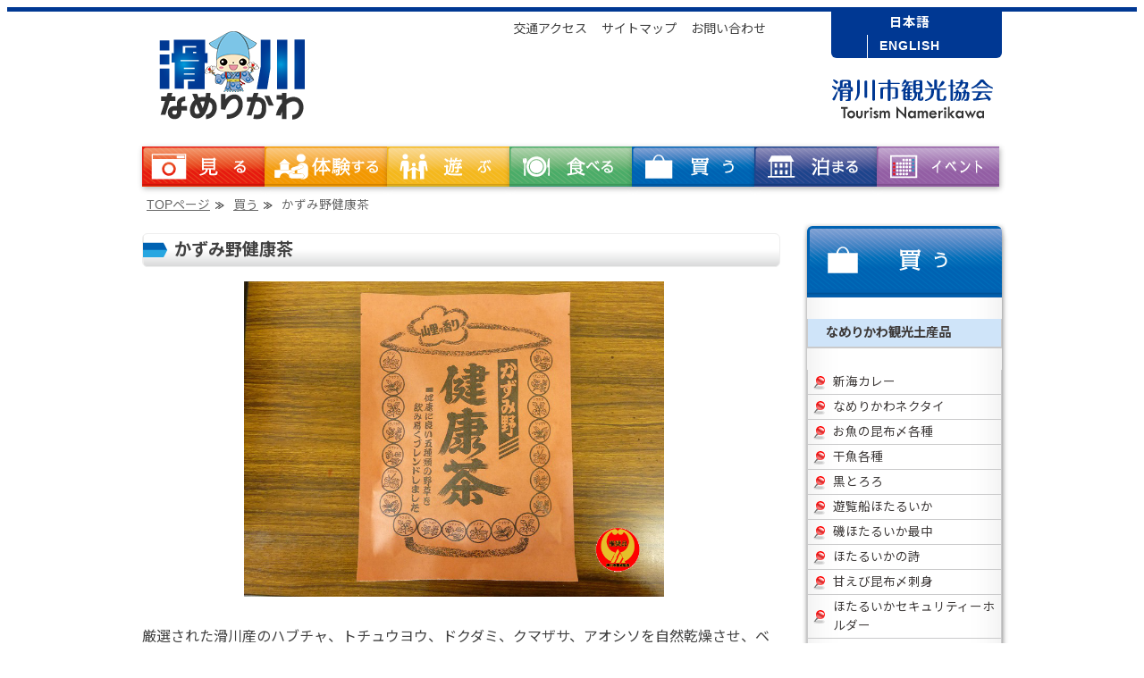

--- FILE ---
content_type: text/html
request_url: https://namerikawa-kanko.jp/shopping/kazumino-tea.html
body_size: 11593
content:
<!doctype html>
<html lang="ja"><!-- InstanceBegin template="/Templates/base.dwt" codeOutsideHTMLIsLocked="false" -->
<head>
<meta charset="utf-8">
<meta name="viewport" content="width=device-width, initial-scale=1">



<title>かずみ野健康茶 - 買う ｜ 滑川市観光協会</title>


<meta name="Keywords" content="かずみ野健康茶,買う,ほたるいか,ホタルイカ,滑川,ほたるいか観光,海上観光,天然記念物,観光船,なめりかわ,富山県" />
<meta name="Description" content="滑川市観光協会の運営する富山県滑川市の公式観光ガイド。ほたるいか海上観光、桜の名所、海岸サイクリング、食・宿・イベント情報を掲載。モデルコースとアクセスも。 - かずみ野健康茶" />
<link rel="stylesheet" href="../css/styles.css" media="all" />
<link href="https://fonts.googleapis.com/css?family=Lato:400,700|Noto+Sans+JP:400,700" rel="stylesheet">
<link rel="stylesheet" href="https://unpkg.com/swiper@8/swiper-bundle.min.css">
<script src="https://unpkg.com/swiper@8/swiper-bundle.min.js"></script>
<script type="application/ld+json">
{"@context": "https://schema.org","@graph": [{
"@type":"Organization",
"@id":"https://namerikawa-kanko.jp/#org",
"name":"滑川市観光協会","alternateName":[
{"@value":"Namerikawa City Tourism Association","@language":"en"},
{"@value":"滑川市旅游网（官方）","@language":"zh-CN"},
{"@value":"滑川市旅遊網（官方）","@language":"zh-TW"}],
"url":"https://namerikawa-kanko.jp/",
"logo":"https://namerikawa-kanko.jp/img/logo.png",
"telephone":"+81-76-476-9200",
"email":"info@namerikawa-kanko.jp",
"address":{"@type":"PostalAddress",
"addressCountry":"JP",
"postalCode":"936-0021",
"addressRegion":"富山県",
"addressLocality":"滑川市",
"streetAddress":"中川原410"
},"geo":{"@type":"GeoCoordinates",
"latitude":36.775,
"longitude":137.345},
"hasMap":"https://maps.app.goo.gl/cLLjaCqQY9DbqJfW6",
"areaServed":{"@id":"https://namerikawa-kanko.jp/#destination"},
"sameAs":[
"https://www.facebook.com/profile.php?id=100053974732520",
"https://www.instagram.com/namerikawa_style/"
]},{"@type":"TouristDestination",
"@id":"https://namerikawa-kanko.jp/#destination",
"name":[
{"@value":"滑川市（富山県）","@language":"ja"},
{"@value":"Namerikawa,Toyama","@language":"en"},
{"@value":"滑川市（富山县）","@language":"zh-CN"},
{"@value":"滑川市（富山縣）","@language":"zh-TW"}
],"url":"https://namerikawa-kanko.jp/",
"description":[
{"@value":"滑川市観光協会の運営する富山県滑川市の公式観光ガイド。ほたるいか海上観光、桜の名所、海岸サイクリング、食・宿・イベント情報を掲載。モデルコースとアクセスも。",
"@language":"ja"
},{"@value":"Official travel guide for Namerikawa,Toyama — home to fire fly squid,cherryblossoms,and coastal cycling.",
"@language":"en"
},{"@value":"富山县滑川市官方旅游指南：萤火鱿、樱花名所与海岸骑行等亮点。",
"@language":"zh-CN"
},{"@value":"富山縣滑川市官方觀光指南：螢火魷、櫻花名所與海岸單車等亮點。",
"@language":"zh-TW"
}],"address":{"@type":"PostalAddress","addressCountry":"JP","addressRegion":"富山県","addressLocality":"滑川市"},"geo":{"@type":"GeoCoordinates","latitude":36.775,"longitude":137.345},"hasMap":"https://maps.app.goo.gl/cLLjaCqQY9DbqJfW6","image":["https://namerikawa-kanko.jp/images/map_accessL.png"]}]}
</script>
<!-- InstanceBeginEditable name="head" -->
<!-- InstanceEndEditable -->
<!-- InstanceParam name="categoryTop" type="number" value="1" -->
<!-- InstanceParam name="category" type="text" value="shopping" -->
<!-- InstanceParam name="categorytitle" type="text" value="買う" -->
<!-- InstanceParam name="id" type="text" value="kazumino-tea" -->
<!-- InstanceParam name="pagetitle" type="text" value="かずみ野健康茶" -->
</head>


<body class="shopping" id="kazumino-tea">

<!-- ヘッダー -->
<div id="header">
<div class="wrap">
<h1 id="logo"><a href="../index.html"><img src="../img/logo.png" alt="滑川市観光協会" width="200" height="114" /></a></h1>
<div>
<ul id="language"><!-- 言語切替 -->
	<li><a href="../index.html">日本語</a></li>
	<li><a href="../english/index.html">ENGLISH</a></li>
</ul>
<p id="association"><a href="../index.html"><img src="../img/logo_association.png" alt="滑川市観光協会" width="200" height="60" /></a></p>
</div>
<div>
<ul id="headerNav">
	<li class="nav01"><a href="../access.html">交通アクセス</a></li>
	<li class="nav02"><a href="../sitemap.html">サイトマップ</a></li>
	<li class="nav03"><a href="../contact/index.html">お問い合わせ</a></li>
</ul>
	<!-- 
<p id="youtube"><a href="https://www.youtube.com/channel/UC0FsOB7UW_Atf8VTczYb5sw"><img src="../img/youtube_logo.png" alt="" /></a></p>
 -->
</div>
</div>
<div id="globalNav">
	<a class="nav01" href="../sightseeing/index.html">見る</a>
	<a class="nav02" href="../experience/index.html">体験する</a>
	<a class="nav03" href="../play/index.html">遊ぶ</a>
	<a class="nav04" href="../food/index.html">食べる</a>
	<a class="nav05" href="index.html">買う</a>
	<a class="nav06" href="../stay/index.html">泊まる</a>
	<a class="nav07" href="../event/index.html">イベントカレンダー</a>
</div>
<ol id="topicPath"><!-- ぱんくず -->
	<li class="home"><a href="../index.html">TOPページ</a></li>



	<li><a href="../shopping/index.html">買う</a></li>


	<li>かずみ野健康茶</li>	
</ol>
<hr class="none" />
</div>
<!-- ヘッダーend -->


<!-- コンテンツ -->
<div id="contents">
<!-- InstanceBeginEditable name="コンテンツ" -->
<!-- InstanceEndEditable -->
<div id="main">
<h3> かずみ野健康茶 </h3>
<!-- InstanceBeginEditable name="メインコンテンツ" -->
<h4>かずみ野健康茶</h4>
<p class="t_c"><img src="images/kazumino-tea.jpg" width="470" alt="かずみ野健康茶" /></p>
<p>厳選された滑川産のハブチャ、トチュウヨウ、ドクダミ、クマザサ、アオシソを自然乾燥させ、ベストブレンドした香り豊かな健康茶です。</p>
<div class="storeInformation">
<dl>
<dt>内容量</dt>
	<dd>10g×10パック入</dd>
<dt>価格</dt>
	<dd>450円</dd>
<dt>販売元</dt>
	<dd>滑川市農村婦人研究会</dd>
<dt>連絡先</dt>
	<dd>090-5680-2303</dd>
</dl>
</div>

<!-- InstanceEndEditable -->
</div>


<div id="sub">
<!-- InstanceBeginEditable name="サブコンテンツ" -->

<!-- InstanceEndEditable -->
<div class="localNav">
<h4><a href="index.html">買う</a></h4>
<h5><a href="#souvenir">なめりかわ観光土産品</a></h5>
<ul>
	<li><a href="shinumi-curry.html">新海カレー</a></li>
	<li><a href="namerikawa-tie.html">なめりかわネクタイ</a></li>
	<li><a href="kobujime-kelp.html">お魚の昆布〆各種</a></li>
	<li><a href="hoshi-uo-dried-fish.html">干魚各種</a></li>
	<li><a href="kuro-tororo-kelp.html">黒とろろ</a></li>
	<li><a href="yuuransen-hotaruika.html">遊覧船ほたるいか</a></li>
	<li><a href="iso-hotaruika-monaka.html">磯ほたるいか最中</a></li>
	<li><a href="hotaruika-no-uta.html">ほたるいかの詩</a></li>
	<li><a href="amaebi-kobujime.html">甘えび昆布〆刺身</a></li>
	<li><a href="hotaruika-clearfile.html">ほたるいかセキュリティーホルダー</a></li>
	<li><a href="shinkai-bath-salts.html">深海バスソルト</a></li>
	<li><a href="apple-juice.html">なめりかわ産りんごジュース</a></li>
	<li><a href="kazumino-tea.html">かずみ野健康茶</a></li>
	<li><a href="shinkai-miso.html">しんかい味噌</a></li>
</ul>
<h5><a href="index.html#kirarin">キラリングッズ紹介</a></h5>
<ul>
	<li><a href="index.html#kirarin">キラリンぬいぐるみ(大）</a></li>
	<li><a href="index.html#kirarin">キラリンぬいぐるみ(小）</a></li>
   	<li><a href="index.html#kirarin">革キーホルダーＡ（丸）</a></li>
	<li><a href="index.html#kirarin">革キーホルダーＢ（角）</a></li>
	<li><a href="index.html#kirarin">キラリンミニタオル</a></li>
	<li><a href="index.html#kirarin">キラリンクリアファイル</a></li>
	<li><a href="index.html#kirarin">キラリンメモ帳</a></li>
	<li><a href="index.html#kirarin">キラリンピンバッジ</a></li>
	<li><a href="index.html#kirarin">マグネット単品</a></li>
	<li><a href="index.html#kirarin">マグネット4ヶ</a></li>
	<li><a href="index.html#kirarin">キラリン缶バッジ</a></li>
	<li><a href="index.html#kirarin">ドームタッチペン</a></li>
	<li><a href="index.html#kirarin">キラリンネクタイ</a></li>
</ul>
</div>
<!-- InstanceBeginEditable name="サイドバナー" -->
<!-- InstanceEndEditable -->
</div>

<!-- コンテンツend -->
</div>



<!-- フッター -->
<div id="footer">
<div class="wrap">
<!-- フッターナビ -->
<div id="footerNav">
<ul>
	<li class="nav01"><a href="../sightseeing/index.html">見る</a></li>
	<li class="nav02"><a href="../experience/index.html">体験する</a></li>
	<li class="nav03"><a href="../play/index.html">遊ぶ</a></li>
	<li class="nav04"><a href="../food/index.html">食べる</a></li>
	<li class="nav05"><a href="index.html">買う</a></li>
	<li class="nav06"><a href="../stay/index.html">泊まる</a></li>
	<li class="nav07"><a href="../event/index.html">イベントカレンダー</a></li>
	<li class="nav08"><a href="../access.html">交通アクセス</a></li>
	<li class="nav09"><a href="../sitemap.html">サイトマップ</a></li>
	<li class="nav10"><a href="../contact/index.html">お問い合わせ</a></li>
</ul>
</div>
<p class="t_c" id="sns"><a href="https://www.facebook.com/profile.php?id=100053974732520"><img src="../img/icon_fb.png" alt="facebook" /></a><a href="https://www.instagram.com/namerikawa_style/"><img src="../img/icon_Instagram.png" alt="Instagram" /></a><a href="https://x.com/namekan_tourism"><img id="icon_x" src="../img/icon_X.png" alt="X" /></a><a href="https://www.youtube.com/channel/UC0FsOB7UW_Atf8VTczYb5sw"><img id="icon_youtube" src="../img/icon_YouTube.png" alt="YouTube" /></a></p>
<!-- 運営者 -->
<p class="author">滑川市観光協会</p>
<p class="address">〒936-0021 滑川市中川原410</p>
<p><span class="bold">TEL:</span> 076-476-9200</p>
<p><span class="bold">FAX:</span> 076-476-9201</p>
<p><span class="bold">MAIL:</span> <a href="mailto:info@namerikawa-kanko.jp">info@namerikawa-kanko.jp</a></p>
<p class=""><span class="bold">窓口受付時間：</span> 午前9時 ～ 午後5時</p>
<p class=""><span class="bold">休業日：</span>6月1日～3月19日の毎週火曜日 （祝日の場合は翌日）、年末年始、1月 最終月曜日から3日間</p>
<p id="copyright"><small>&copy; 2026 滑川市観光協会</small></p>
<div id="pageTop"><a href="#"></a></div>
</div>
</div>
<!-- フッターend -->

<script async src="https://www.googletagmanager.com/gtag/js?id=G-WMEK6H71XC"></script><script>  window.dataLayer = window.dataLayer || [];  function gtag(){dataLayer.push(arguments);}  gtag('js', new Date());  gtag('config', 'G-WMEK6H71XC');</script>
<link rel="stylesheet" href="https://use.fontawesome.com/releases/v5.6.4/css/all.css">
<script src="https://ajax.googleapis.com/ajax/libs/jquery/3.6.0/jquery.min.js"></script>
<script>
$(function() {
  var appear = false;
  var pagetop = $('#pageTop');
  pagetop.hide();
  $(window).scroll(function () {
    if ($(this).scrollTop() > 100) {
      pagetop.fadeIn();
    } else {
      pagetop.fadeOut();
    }
  });
});
</script>
</body>
<!-- InstanceEnd --></html>

--- FILE ---
content_type: text/css
request_url: https://namerikawa-kanko.jp/css/styles.css
body_size: 26086
content:
@charset "UTF-8";

/* ----------------------------------------------
*** The new CSS Reset - version 1.2.0 (last updated 23.7.2021) ***
------------------------------------------------- */
*:where(:not(iframe, canvas, img, svg, video):not(svg *):not(input[type='checkbox'],input[type='radio']):not(button)) {
	all: unset;
	display: revert;
} 
*,
*::before,
*::after {
	box-sizing: border-box;
} 
ol, ul {
	list-style: none;
}
img {
	max-width: 100%;
	vertical-align: middle;
} 
table {
	border-collapse: collapse;
} 
textarea {
	white-space: revert;
}
a {
	cursor: pointer;
}
/* ----------------------------------------------
*** 共通設定 ***
------------------------------------------------- */
/* ----------------------- 基本設定 */
html {
	font-size: 100%;
	scroll-behavior: smooth;
}
body {
	background: #ffffff;
	color: #414141;
	-webkit-text-size-adjust: 100%;
	line-height: 1.6;
	font-family: Helvetica,'Noto Sans JP', '游ゴシック Medium', '游ゴシック体', 'Yu Gothic Medium', YuGothic, 'ヒラギノ角ゴ ProN', 'Hiragino Kaku Gothic ProN', 'メイリオ', Meiryo, 'ＭＳ Ｐゴシック', 'MS PGothic';
}
:root {
	--maxwidth: 962px;
}
iframe {
	width: 100%;
	max-width: var(--maxwidth);
}
/* ----------------------- リンク設定 */
a {
	color: #414141;
	text-decoration: none;
}
a:visited {
}
a:hover {
	text-decoration: none;
	opacity: 0.85;
}
a:active {
}
/*
a[target="_blank"] {
	padding-left: 15px;
	background: url(../img/exlink.gif) no-repeat center left;
}
*/
a.pdf {
	padding: 0 0 0 1rem;
	background: url(../img/icon_pdf.gif) no-repeat center left;
}
/* ----------------------- 短縮設定 */
.none {	
	display: none;
}
.f_l {
	float: left;	
}
.f_r {
	float: right;	
}
.clearboth {
	clear: both;
}
.t_l {
	text-align: left;
}
.t_r {
	text-align: right;
}
.t_c {
	text-align: center;
}
.v_m {
	vertical-align: middle;
}
.bold {
	font-weight: bold;
}
.italic {
	font-style: italic;
}
.small {
	font-size: smaller;
}
.red {
	color: #ff0000;
}
.maroon {
	color: #800000;
}
.green {
	color: #008000;
}
.blue {
	color: #0000ff;
}
.navy {
	color: #000080;
}
.yellow {
	color: #ffff00;
}
.pink {
	color: #ff33cc;
}
.orange {
	color: #ffa500;
}
.olive {
	color: #339966;
}
.bg_aqua {
	background: #EDF3FF;
}
.bg_gray {
	background: #F9F9F9;
}

/* ----------------------------------------------
*** 個別設定 ***
------------------------------------------------- */
#facebook iframe {
	overflow: hidden;
	width: 100%;
	height:100%;
	border: 0;
	background-color: transparent;
}
#googlemap iframe {
	overflow: hidden;
	width: 900px;
	height:450px;
	border: 0;
	background-color: transparent;
}
#streetview iframe {
	overflow: hidden;
	width: 900px;
	height:450px;
	border: 0;
	background-color: transparent;
}
@media (max-width: 767px){
	#googlemap iframe,
	#streetview iframe {
	width: 100%;
	}
}

/* -------------------- 見出し・文章類基本設定 */
h2 {

}
h3 {
	min-height: 3.6rem;
	margin: 0 0 10px 0;
	padding: 1.2rem;
	background: url(../img/h_bg_aqua.png) repeat-x;
	color: #494949;
	border: 1px solid #ccc;
	border-top: none;
	font-size: 1.2rem;
	font-weight: bold;
	letter-spacing: 0.1em;
	line-height: 1.2;
}
h4 {
	font-weight: bold;
}
h4.no_style {
	padding: 0;
	background: none;
}
h5 {/*  */
	font-size: 1rem;
	font-weight: bold;
}
h6 {
	font-size: 0.85rem;
	font-weight: bold;
}
p {
	font-size: 1rem;
}
dl dt {
	font-weight: bold;
}
.yomi {
	padding: 0 0 0 0.5em;
	font-size: 0.75rem;
}
img {
	max-width: 100%;
	height: auto;
}
/* -------------------- 見出し・文章類基本設定 終わり */
/* -------------------- ヘッダー */
#header {
	border-top: 5px solid #003893;
}
#header .wrap {
	position: relative;
	display: flex;
	flex-wrap: wrap;
	max-width: var(--maxwidth);
	margin: 0 auto;
}
h1#logo {
	width: 200px;
	margin: 1rem auto 0 0;
}
@media (max-width: 767px){
	h1#logo {
	width: 160px;
	margin: 0 auto 0;
	}
}
#header .wrap div:nth-child(2) { 
	order: 3;
	margin: 0 0 0 3rem;
}
#header .wrap:nth-child(3) {
	order: 2;
}
@media (max-width: 767px){
	#header .wrap div:nth-child(2) { 
	margin: 0 0 0 1rem;
	}
}
/* 言語切替 language */
ul#language {
	display: flex;
	flex-wrap: wrap;
	width: 191px;
	margin: 0 0 16px auto;
	border-radius:  0 0 6px 6px;
	background: #003893;
}
ul#language li {
	width: 95px;
	margin: 0;
	border-left: 1px solid #fff; 
	line-height:1;
	font-size: 0.9rem;
	font-weight: bold;
	text-align: center;
	letter-spacing: 0.05em;
	text-align: center;
}
ul#language li:first-child {
	border-left: none;
}
ul#language li a {
	display: block;
	height: 26px;
	padding: 5px 0 0 0;
	border-radius:  0 0 6px 6px;
	color: #fff;
}
ul#language li a:hover {
	background: #84aed1;
}
#association img {
	max-width: 40vw;
	height: auto;
}
ul#headerNav {
	display: flex;
	flex-wrap: wrap;
	margin: 8px 0 0 0;
	font-size: 0.88rem;
}
ul#headerNav li {
	margin: 0 1rem 0 0;
}
p#youtube {	
	margin: 0.8rem 0 0 0;
	text-align: right;
}
@media (max-width: 767px){
	ul#headerNav,
	p#youtube {
	display: none;
	}
}
/* ----- グローバルナビ */
#globalNav {
	display: flex;
	flex-wrap: wrap;
	max-width: var(--maxwidth);
	margin: 7px auto 10px;
}
#globalNav a {
	display: block;
	width: 137px;
	height: 45px;
	background: url(../img/globalnav.png) no-repeat;
	text-indent: 200%;
	white-space: nowrap;
	overflow: hidden;
	box-shadow: 1px 2px 6px rgba(0,0,0,0.3);
}
.english #globalNav a {
	background: url(../img/globalnav_en.png) no-repeat;
}
#globalNav a.nav01 {
	background-position: 0 0;
}
#globalNav a.nav02 {
	background-position: 0 -45px;
}
#globalNav a.nav03 {
	background-position: 0 -90px;
}
#globalNav a.nav04 {
	background-position: 0 -135px;
}
#globalNav a.nav05 {
	background-position: 0 -180px;
}
#globalNav a.nav06 {
	background-position: 0 -225px;
}
#globalNav a.nav07 {
	background-position: 0 -270px;
}
#globalNav a:hover {
	opacity: 0.75;
	filter: alpha(opacity=75);
}
@media (max-width: 992px){
	#globalNav a {
	width: calc(100% / 3);
	}
	#globalNav a.nav02 {
	order: 4;
	}
	#globalNav a.nav03 {
	order: 7;
	}
	#globalNav a.nav04 {
	order: 2;
	}
	#globalNav a.nav05 {
	order: 5;
	}
	#globalNav a.nav06 {
	order: 3;
	}
	#globalNav a.nav07 {
	order: 6;
	}
}
@media (max-width: 767px){
	#globalNav a {
	width: 50%;
	}
	#globalNav a.nav02 {
	order: 3;
	}
	#globalNav a.nav03 {
	order: 5;
	}
	#globalNav a.nav04 {
	order: 7;
	}
	#globalNav a.nav05 {
	order: 2;
	}
	#globalNav a.nav06 {
	order: 4;
	}
	#globalNav a.nav07 {
	order: 6;
	}
}
/* ----- グローバルナビ終わり */

/* ----- ぱんくず */
ol#topicPath {
	max-width: var(--maxwidth);
	height: 24px;
	margin: 0 auto 10px;
	padding: 0 0 0 5px;
	font-size: 0.85rem;
}
ol#topicPath li {
	display: inline;
	margin: 0 6px 0 0;
	color: #666;
}
ol#topicPath li a {
	padding-right: 16px;
	background: url(../img/icon_more.gif) no-repeat right center;
	color: #666;
	text-decoration: underline;
}
#toppage ol#topicPath {
	display: none;
}
/* ------ ぱんくず 終わり */
/* -------------------- ヘッダー 終わり */



/* -------------------- コンテンツ */

#contents {
	display: flex;
	flex-wrap: wrap;
	justify-content: space-between;
	max-width: var(--maxwidth);
	margin: 0 auto 3.5rem;
}
#main {	
	order: 2;
	width: 714px;
	margin: 0 0 2rem 0;
}
#sub {
	width: 218px;
	margin: 0 0 2rem 0;
}
@media (max-width: 992px){
	#contents {
	margin: 15px;
	}
	#main {
	width: 100%;
	}
	#sub {
	width: 100%;
	}
}
/* ----- メインコンテンツ */
#main h3 {
	display: none;
}
.sightseeing #main h3 {
	background-image: url(../img/h_bg_red.png);
}
.experience #main h3 {
	background-image: url(../img/h_bg_orange.png);
}
.play #main h3 {
	background-image: url(../img/h_bg_yellow.png);
}
.food #main h3 {
	background-image: url(../img/h_bg_green.png);
}
.shopping #main h3 {
	background-image: url(../img/h_bg_blue.png);
}
.stay #main h3 {
	background-image: url(../img/h_bg_navy.png);
}
.event #main h3 {
	background-image: url(../img/h_bg_purple.png);
}
#information #main h3 {
	display: block;;
}
#main h4 {
	margin: 0.5rem 0 0.8em 0;
	padding: 0 0 0 2.2rem;
	border: 1px solid #eee;
	border-radius: 6px;
	background: url(../img/bg_h01.png) no-repeat 0 center;
	line-height: 36px;
	font-size: 1.2rem;
}
/*767px以下（スマホ用）*/
@media (max-width: 767px){
	#main h3 {
	display: none;
	}
	#main h4 {
	font-size: 1rem;
	}
}
ul.spotList li {
	margin: 0 0 1rem 0;
	border: 1px solid #aaa;
	border-radius: 15px;
	box-shadow: 1px 2px 6px rgba(0,0,0,0.3);
}
ul.spotList li a {
	display: block;
	width: 100%;
	padding: 3px;
	color: #444;
	text-decoration: none;
}
ul.spotList li dl:after {
	content: ".";  /* 新しい要素を作る */
	display: block;  /* ブロックレベル要素に */
	clear: both;
	height: 0;
	visibility: hidden;
}
ul.spotList li dl {
	padding: 0.5rem 1rem 1rem;
	border: 1px dashed #aaa;
	border-radius: 15px;
}
ul.spotList li dl dt {
	margin: 0.2rem 0 0.8em 0;
	padding: 0 0 0 2.2rem;
	border: 1px solid #eee;
	border-radius: 6px;
	background: url(../img/bg_h01.png) no-repeat 0 center;
	line-height: 36px;
	font-size: 1.2rem;
}
ul.spotList img {
	float: left;
	width: 180px;
	max-width: 40%;
	margin: 0 1rem 0 0;
	border-radius: 10px;
}
/*\*/
ul.spotList li a {
	overflow:hidden;
}
/**/

dl.information {
	margin: 1rem 0 2rem 0;
	border: 1px solid #659fd6;
	border-top: none;
	background: url(../img/bg_blue.png) repeat-y 0 0;
	word-break: break-all;
}
dl.information dt {
	float: left;
	width: 6rem;
	padding: 0.6rem 1rem;
	border-top: 1px solid #659fd6;
	text-align: center;
}
dl.information dd {
	margin: 0 0 0 6rem;
	padding: 0.6rem 1em;
	border-top: 1px solid #659fd6;
}
dl.information dl dt {
	padding-top: 0;
	padding-bottom: 0;
	border-top: none;
}
dl.information dl dd {
	padding-top: 0px;
	padding-bottom: 0px;
	border-top: none;
}
.map iframe {
	width: 100%;
	box-shadow: 1px 2px 6px rgba(0,0,0,0.3);
}
.textBox {
	overflow: hidden;
	position: relative;
	margin: 2rem 0 1rem 0;
	padding: 0.5rem 1rem 1rem;
	border: 1px solid #aaa;
	border-radius: 15px;
	box-shadow: 1px 2px 6px rgba(0,0,0,0.3);
	background: #fcfcfc;
}
.textBox img {
	float: left;
	width: 180px;
	max-width: 40%;
	margin: 0 1rem 1rem 0;
	border-radius: 10px;
}
#rental_bicycle .textBox img,
#cafe_candle .textBox img,
#terace_cafe .textBox img {
	float: right;
	width: 320px;
	max-width: 320px;
	margin: 0 0 1rem 1rem;
}
.textBox dl {
	margin: 0.5em 0 1em 1rem;
}
.textBox dl dt {
}
.textBox dl dd {
	margin: 0 0 1rem 1rem;
}
/* ----- サブコンテンツ */
#sub h3 {
	margin: 0;
	background: url(../img/h_bg02.png) no-repeat right center;
}

/* ローカルナビ */
#sub .localNav {
    	position:relative;
	width: 100%;
	margin: 0;
	padding: 0 0 20px 0;
	border-radius: 0 0 6px 6px;
	background: url(../img/localnav_foot.png) no-repeat 0 bottom;
        box-shadow:0 1px 5px rgba(0, 0, 0, 0.3), 0 0 40px rgba(0, 0, 0, 0.1) inset;
}
#sub .localNav:before,
#sub .localNav:after {
	content:"";
	position:absolute;
	z-index:-1;
	box-shadow: 1px 2px 6px rgba(0,0,0,0.3);
	top: 2px;
	 bottom: 1px;
	left:0;
	right:0;
	-moz-border-radius: 10px / 10px;
	border-radius: 10px / 10px;
}
#sub .localNav:after {
    right:10px;
    left:auto;
    -webkit-transform:skew(8deg) rotate(3deg);
       -moz-transform:skew(8deg) rotate(3deg);
        -ms-transform:skew(8deg) rotate(3deg);
         -o-transform:skew(8deg) rotate(3deg);
            transform:skew(8deg) rotate(3deg);
}
.sightseeing #sub .localNav {
	background-position: -1200px bottom;
}
.experience #sub .localNav {
	background-position: -2400px bottom;
}
.play #sub .localNav {
	background-position: -3600px bottom;
}
.food #sub .localNav {
	background-position: -4800px bottom;
}
.shopping #sub .localNav {
	background: url(../img/localnav_foot2.png) no-repeat 0 bottom;
}
.stay #sub .localNav {
	background: url(../img/localnav_foot2.png) no-repeat -1200px bottom;
}
.event #sub .localNav {
	background: url(../img/localnav_foot2.png) no-repeat -2400px bottom;
}
#sub .localNav h4 {
	width: 100%;
	height: 80px;
	margin: 0;
	padding: 0;
	border-radius: 6px 6px 0 0;
	background: url(../img/localnav.png) no-repeat;
	line-height: 80px;
	text-indent: 60px;
	font-size: 1.4rem;
	white-space: nowrap;
	overflow: hidden;
}
@media (max-width: 992px){
	#sub .localNav h4 {
	text-indent: 50px;font-size: 1.1rem;
	}
}
@media (max-width: 767px){
	#sub .localNav h4 {
	text-indent: 60px;font-size: 1.4rem;
	}
}

.english #sub .localNav h4 {
	background: url(../img/localnav_en.png) no-repeat;
}
.sightseeing #sub .localNav h4 {
	background-position: 0 -80px;
	text-indent: 100%;
}
.experience #sub .localNav h4 {
	background-position: 0 -160px;
	text-indent: 100%;
}
.play #sub .localNav h4 {
	background-position: 0 -240px;
	text-indent: 100%;
}
.food #sub .localNav h4 {
	background-position: 0 -320px;
	text-indent: 100%;
}
.shopping #sub .localNav h4 {
	background-position: 0 -400px;
	text-indent: 100%;
}
.stay #sub .localNav h4 {
	background-position: 0 -480px;
	text-indent: 100%;
}
.event #sub .localNav h4 {
	background-position: 0 -560px;
	text-indent: 100%;
}
#sub .localNav h4 a {
	display: block;
	color: #fff;
	text-decoration:none;
}
#sub .localNav h5 {
	border-right: 1px solid #CACACB;
	border-bottom: 2px solid #CACACB;
	border-left: 1px solid #CACACB;
	font-size: 0.9rem;
	text-indent: 20px;
	line-height: 2.2;
}
#sub .localNav h5 a {
	display: block;
	background: url(../img/bg_blue.png);
	color: #3E3A39;
	text-decoration:none;
}
#sub .localNav ul {
	width: 238px;
	width: 100%;
	margin: 0;
	padding: 5px 0 10px 0;
	border-right: 1px solid #CACACB;
	border-left: 1px solid #CACACB;
	font-size: 0.85rem;
}
#sub .localNav h5 + ul {
	padding-top: 0;
}
#sub .localNav ul li {
	border-bottom: 1px solid #CACACB;
	text-indent: 18px;
}
#sub .localNav ul li a {
	display: block;
	padding: 3px 5px 3px 28px;
	background: url(../img/icon_pin05.gif) no-repeat 5px center;
	color: #3E3A39;
	text-decoration: none;
	text-indent: 0;
}
#sub .localNav ul li a:hover {
	background-color: #eee;
}

/* -------------------- コンテンツ 終わり */



/* -------------------- フッター */
#footer {
	background: #003893;
	background: -moz-linear-gradient(top,#003893 0%,#009EDD);
	background: -webkit-gradient(linear, left top, left bottom, from(#003893), to(#009EDD));
	color: #fff;
}
#footer .wrap {
	max-width: var(--maxwidth);
	margin: 0 auto;
	padding: 15px 0 0 0;
	color: #fff;
}
@media (max-width: 992px){
	#footer .wrap {
	margin: 0 15px;
	}
}
#footer p {
	font-size:1rem;
}
#footer a {
	color: #fff;
}
#footer a:hover {
	text-decoration: underline;
}
/* フッターナビ */
#footerNav {
	margin: 0 0 1rem 0;
	text-align: center;
}
#footerNav ul li {
	display: inline;
	margin: 0 10px 0 0;
	padding: 0 0 0 5px;
	line-height: 2.0;
}
p#sns {
	margin: 3rem 0 3rem;
}
p#sns  img {
	height: 36px;
	margin: 0 1.2rem 0 0;
	opacity: 0.7;
}
p#sns img#icon_x {
	height: 26px;
}
p#sns img#icon_youtube {
	height: 22px;
}
#footer p.author {
	font-size: 1.5rem;
	font-weight: bold;
}
/* コピーライト */
p#copyright {
	margin: 2rem auto 0;
	padding: 0 0 0.5rem;
	letter-spacing: 0.1em;
	text-align: center;
}
#pageTop {
	position: fixed;
	right: 0;
	bottom: 0;
	width: 50px;
	height: 50px;
	border-radius: 50%;
	background: #003893;
	opacity: 0.6;
}
#pageTop a{
	position: relative;
	display: block;
	width: 50px;
	height: 50px;
}
#pageTop a::before{
	position: absolute;
	top: -17px;
	bottom: 0;
	right: 0;
	left: 0;
	width: 25px;
	height: 25px;
	margin: auto;
	color: #fff;
	font-family: 'Font Awesome 5 Free';
	font-weight: 900;
	content: '\f0d8';
	font-size: 25px;
	text-align: center;
}
/* -------------------- フッター 終わり */



/* ----- トップページ toppage */
#toppage #main,#toppage #sub {
	display: none;
}
#toppage #contents {
	display: block;
}
#topImage {
	margin: 0 0 15px 0;
}
ul#bannerNav {
	float: left;
	display: flex;
	flex-wrap: wrap;
	max-width: 600px;
}
ul#bannerNav li {
	margin: 0 10px 9px 0;
}
@media (max-width: 992px){
	ul#bannerNav {
	justify-content: space-between;
	max-width: 100%;
	}
	ul#bannerNav li {
	width: calc(50% - 5px);
	margin: 0 0 10px 0;
	}
}
@media (max-width: 767px){
	ul#bannerNav {
	max-width: 100%;
	}
	ul#bannerNav li {
	width: 100%;
	margin: 0 0 10px 0;
	}
}
ul#bannerNav li a:hover {
	opacity: 0.75;
	filter: alpha(opacity=75);
	-ms-filter: "alpha( opacity=75 )";
	background: #fff;
}
ul#bannerNav li img {
	width: 100%;
	box-shadow: 1px 2px 6px rgba(0,0,0,0.3);
}
#fb {
	float: right;
	width: 362px;
	margin: 0 0 10px 0;
}
@media (max-width: 992px){
	#fb {
	width: 100%;
	}
}
#fb iframe {
	width: 100%;
}
#bannerBox {
	clear: both;
	display: flex;
	flex-wrap: wrap;
}
#bannerBox img {
	margin: 0 10px 0 0;
	box-shadow: 1px 2px 6px rgba(0,0,0,0.3);
}
@media (max-width: 992px){
	#bannerBox img {
	margin: 0 10px 10px 0;
}
}
#bannerBox a#youtube_ch {
	display: block;
	width: 210px;
	height: 80px;
	margin: 0 10px 0 0;
	padding: 17px 0 0 0;
	border: 1px solid #999;
	box-shadow: 1px 2px 6px rgba(0,0,0,0.3);
	text-align: center;
}
#bannerBox a#youtube_ch img {
	box-shadow: none;
}
/* ----- トップページ 終わり */


/* ----- お知らせ information */
.leafletInfo {
	display: flex;
	flex-wrap: wrap;
	justify-content: space-between;
}
.leafletInfo div {
	width: 48%;
	padding: 0.5rem 0;
}
.information .textBox img {
	width: 280px;
}
#sakuramap #main h5 {
	margin: 1em 0 0 0;
}

#information #main .textBox ul li {
	margin: 0 0 0 1em;
	list-style-type: circle;
}
/*  roganing */
.sponsorBanner {
	padding: 3rem 1rem;
	background: #dddac7;
}
.sponsorBanner ul {
	justify-content: center;
	margin: 0 0 1rem;
}
.sponsorBanner ul li {
	width: 100%;
}
.sponsorBanner ul.bannerXL li,
.sponsorBanner ul.bannerL li {
	margin: 0 0 1rem;
	text-align: center;
}
.sponsorBanner ul.bannerM {
	display: flex;
	flex-wrap: wrap;
	justify-content: center;
	gap: 1rem;
	margin: 0px 0;
}
.sponsorBanner ul.bannerM li {
	width: 48%;
}
ul.sponsorName {
	display: flex;
	flex-wrap: wrap;
	justify-content: center;
	gap: 15px;
	margin: 2rem 0 0;
}
ul.sponsorName li {
	width: 45%;
	margin: 0 0 0 1rem;
	color: #fff;
	list-style: disc;
}
ul.sponsorName li.blank {
	list-style: none;
}
ul.sponsorName li span {
	font-size: 90%;
}
@media screen and (max-width: 640px) {
.leafletInfo div {
	width: 100%;
	}
.sponsorBanner ul li img {
	width: 100%;
	}
.sponsorBanner ul.bannerM li {
	width: 80%;
	}
ul.sponsorName li {
	width: 80%;
	}
}
/* ----- お知らせ終わり */


/* ----- 交通アクセス access */
#access #main img {
	box-shadow: 1px 2px 6px rgba(0,0,0,0.3);
}
/* ----- 交通アクセス終わり */


/* ----- サイトマップ sitemap */
.linkList {
	display: flex;
	flex-wrap: wrap;
	justify-content: space-between;
	padding: 0 0 0 1rem;
}
.linkList div {
	width: 30%;
}
#sitemap #main h4 {
	margin: 2rem 0 0 0;
}
#sitemap #main h5 {
	margin: 0 0 0 1.5em;
}
#sitemap .siteNav01 {
	
	margin: 0 15px 0 0;
}
#sitemap .siteNav02 {
	
	margin: 0 15px 0 0;
}
#sitemap .siteNav03 {
	
}
#sitemap #main ul li {
	margin: 0 0 0 1em;
	list-style: none;
}
#sitemap #main ul li a {
	padding-left: 1rem;
	background: url(../img/icon_circle_lime_s.png) no-repeat center left;
	text-decoration: none;
}
#sitemap #main ul li a[target="_blank"] {
	background: url(../img/exlink.gif) no-repeat center left;
}
/* ----- サイトマップ終わり */


/* ----- お問い合わせ contact */
/* ----- お問い合わせ終わり */


/* ----- 見る sightseeing */
.sightseeing #main img {
	width: 100%;
}
/* ----- 見る終わり */


/* ----- 食べる food */

.food #contents {
} 
.food #main {	
	width: 100%;
}
.food #sub {	
	width: 100%;
}
.food #sub .localNav ul {
	display: flex;
	flex-wrap: wrap;
}
.food #sub .localNav ul li {
	width: 33%;
}
@media (max-width: 992px){
	.food #sub .localNav ul li {
	width: 50%;
	}
}
@media (max-width: 767px){
	.food #sub .localNav ul li {
	width: 100%;
	}
}
.food .textBox {
	display: flex;
	flex-wrap: wrap;
}
.shopProfile {
	width: 50%;
	padding: 0 1rem;
}
@media (max-width: 767px){
	.shopProfile {
	width: 100%;
	margin: 1rem 0 3rem;
	padding: 0;
	}
}
.food .textBox h5 {
	min-height: 5.6rem;
	margin: 2rem 0 0 0;
	padding: 1.8rem 1rem;
	background: #4dad67;
	color: #fff;
	font-size: 1.4rem;
	border-radius: 10px 10px 0 0;
}
.food .textBox img {
	float: none;
	width: 100%;
	max-width: 100%;
	margin: 0 1rem 1rem 0;
	border-radius: 0 0 10px 10px;
}
.food .textBox h5 img {
	float: left;
	width: 60px;
	margin: -0.7rem 1.5rem 0 0;
	border-radius: 0;
}
.food .textBox dl {
	margin: 0.5em 0 1em 1rem;
}
.food .textBox dl dt {
	float: left;
	width: 4.5rem;
}
.food .textBox dl dd {
	margin: 0 0 0 4.5rem;
}
@media (max-width: 767px){
	.food .textBox {
	margin: 0;
	padding: 1rem 0 1rem;
	border: none;
	box-shadow: none;
	}
	.food .textBox h5 {
	min-height: 4.7rem;
	margin: 0;
	padding: 1.5rem 0.5rem 1.5rem;
	font-size: 1.2rem;
	line-height: 1.3; 
	}
	.food .textBox h5 img {
	margin: -1rem 0.8rem 0 0;
	}
}
/* ----- 食べる終わり */


/* ----- お問い合わせ contact */
/* ----- お問い合わせ */


/* ----- 買う shopping */
.shopping #sub {
	order: 2;
}
#shopping #sub {
	order: 1;
}
.shopping #main img {
	margin: 0 1rem 1rem 0;
}
ul.itemList {
	display: flex;
	flex-wrap: wrap;
	gap: 10px 10px;
	text-align: center;
}
ul.itemList li {
	width: calc(100% / 3 - 10px);
	min-height: 200px;
	padding: 0 0 5px;
	background: #f9f9f9;
	border: 1px solid #aaa;
	border-radius: 10px;
}
@media (max-width: 767px){
	ul.itemList li {
	width: calc(50% - 10px);
	}
}
ul.itemList li a {
	display: block;
}
ul#kirarinList li {
	min-height: 280px;
}
.shopping #main ul.itemList li img {
	width: 100%;
	margin: 0 0 5px 0;
	border-radius: 10px 10px 0 0;
}
ul.itemList li dl dt {
	font-size: 0.88rem;
	line-height: 1.2;
}
ul.itemList li dl dd {
	font-size: 0.8rem;
	line-height: 1.6;
}
dl.itemInformation dt {
	float: left;
	width: 6em;
}
dl.itemInformation dd {
	margin: 0 0 0 6em;
}
.storeInformation dl {
	margin: 15px 0 30px 0;
	border: 1px solid #659fd6;
	border-top: none;
	background: url(../img/bg_blue.png) repeat-y -15px 0;
	font-size: 1rem;
}
.storeInformation dl dt {
	float: left;
	width: 6em;
	padding: 5px 0 5px 0.5em;
	border-top: 1px solid #659fd6;
}
.storeInformation dl dd {
	margin: 0 0 0 6em;
	padding: 5px 1em 5px 0.5em;
	border-top: 1px solid #659fd6;
}

.shopping ul.circle {
	margin: 0 1.5em 1em 2em;
	list-style: disc;
}
/* ----- 買う終わり */


/* ----- イベントカレンダー event */
.event .textBox img {
	margin-bottom: 2rem; 
}
.event .textBox dl {
	margin: 0.5em 0 1em 1rem;
}
.event .textBox dl dt {
	float: left;
	width: 4.5em;
}
.event .textBox dl dd {
	margin: 0 0 0 4.5em;
}
/* ----- イベントカレンダー終わり */



/* ----- さくらの名所＠滑川 sakuramap */
.sakura h5 {
	padding: 3px 0 0;
	background: url(../img/icon_sakura.png) no-repeat;
	color: #ffffff;
	font-size: 1.6rem;
	font-weight:bold;
	text-indent: 19px;
	text-shadow: 	0 0 0.05em #F06292,
			0 0 0.10em #F06292,
			0 0 0.15em #F06292,
			0 0 0.30em #F06292;
	filter: saturate(80%);
}
.sakura h5:nth-of-type(n + 10) {
	text-indent: 10px;
}
.sakura p {
	text-indent: 2.8rem;
}



/* ----- 滑川市観光応援クーポン supportcoupon */

.supportcoupon #contents {
	display: block;
}
.supportcoupon #main {	
	width: 100%;
}
.supportcoupon #main h3:first-child {
	display: none;
}
.supportcoupon #main h4 {
}
.supportcoupon #sub {
	display: none;
}
#couponShop ol {
	display: flex;
	flex-wrap: wrap;
	padding: 0 0 0 1rem;
}
#couponShop ol li {
	width: 50%;
	padding: 0 1rem 0 0;
	list-style-type: circle;
}

.supportcoupon .shopProfileBox {
	display: flex;
	flex-wrap: wrap;
	justify-content: space-between;
	margin: 2rem 0 1rem 0;
	border: none;
}
.supportcoupon .shopProfile {
	width: 49%;
	margin: 0 0 1rem 0;
	padding: 0;
	border: 1px solid #aaa;
	border-radius: 15px;
	box-shadow: 1px 2px 6px rgba(0,0,0,0.3);
}
.supportcoupon .shopProfile h5 {
	min-height: 5.6rem;
	margin: 0;
	padding: 1.5rem 0.5rem 1.5rem 1rem;
	background: #005bab;
	color: #fff;
	font-size: 1.2rem;
	border-radius: 10px 10px 0 0;
}
.supportcoupon .shopProfile img {
	width: 100%;
	max-width: 100%;
	margin: 0 1rem 1rem 0;
}
.supportcoupon .shopProfile h5 img {
	float: left;
	width: 60px;
	margin: -0.7rem 0.8rem 0 -0.5rem;
	border-radius: 0;
}
.supportcoupon .shopProfile p {
	margin: 0 0 1em 0.5rem;
}
.supportcoupon .shopProfile dl {
	margin: 0 0 1em 0.5rem;
}
.supportcoupon .shopProfile dl dt {
	float: left;
	width: 4.5rem;
}
.supportcoupon .shopProfile dl dd {
	margin: 0 0 0 4.5rem;
}
@media (max-width: 992px){
	.supportcoupon .shopProfile {
	width: 49%;
	}
}
@media (max-width: 767px){
	.supportcoupon .shopProfile {
	width: 100%;
	}
	.supportcoupon .shopProfile h5 {
	min-height: 4.7rem;
	margin: 0;
	padding: 1.5rem 0.5rem 1.5rem;
	line-height: 1.3; 
	}
	.supportcoupon .shopProfile h5 img {
	margin: -1rem 0.8rem 0 0;
	}
}
ul.linkNav {
	display: flex;
	flex-wrap: wrap;
	justify-content: center;
	width: 100%;
}
ul.linkNav li {
	width: 85px;
	height: 30px;
	margin: 0 3px 0.5rem;
	text-indent: -9999px;
}
ul.linkNav li.map {
	background: url(../img/linkicon.png) no-repeat 0 0;
}
ul.linkNav li.tel {
	background: url(../img/linkicon.png) no-repeat -85px 0;
}
ul.linkNav li.url {
	background: url(../img/linkicon.png) no-repeat -170px 0;
}
ul.linkNav li a {
	display: block;
	width: 85px;
	height: 30px;
	border: 1px solid #999;
	border-radius: 15px;
}

.supportcoupon ul.spotList li a {
	display: inline;
	padding: 0;
}
.spotList ul.linkNav {
	justify-content: right;
}
/* ----- 滑川市観光応援クーポン終わり */


/* ----- ベトナム・ランタンまつりinなめりかわ vietnam-lantern-festival */
#vietnam-lantern-festival dl.information table {
	margin: 1em 0.5em 1em 1em;
	border: 1apx solid #ccc;
}
#vietnam-lantern-festival dl.information table th {
	padding: 1rem;
	background: #eff;
	border: 1px solid #ccc;
}

#vietnam-lantern-festival dl.information table td {

	padding: 1rem;
	border: 1px solid #ccc;
}
/* ----- ベトナム・ランタンまつりinなめりかわ終わり */


/* ----- 404 Not Found */
#notFound #main {	
	width: 100%;
}
#notFound #sub {
	display: none;
}
/* ----- 404 Not Found終わり */